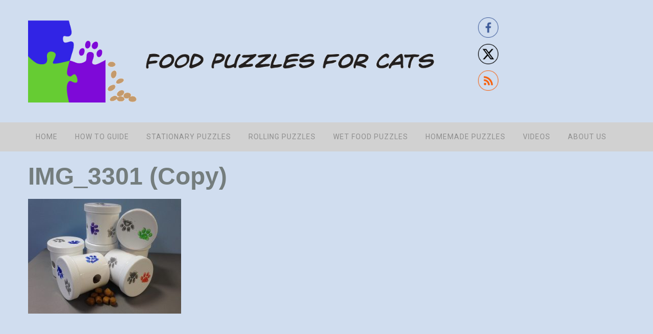

--- FILE ---
content_type: text/html; charset=UTF-8
request_url: http://foodpuzzlesforcats.com/foraging-jars-by-fundamentally-feline/img_3301-copy
body_size: 10743
content:
<!DOCTYPE html>
<html lang="en-US">
<head >
<meta charset="UTF-8" />
<meta name="viewport" content="width=device-width, initial-scale=1" />
<meta name='robots' content='index, follow, max-image-preview:large, max-snippet:-1, max-video-preview:-1' />

	<!-- This site is optimized with the Yoast SEO plugin v26.8 - https://yoast.com/product/yoast-seo-wordpress/ -->
	<title>IMG_3301 (Copy) - Food Puzzles for Cats</title>
	<link rel="canonical" href="http://foodpuzzlesforcats.com/foraging-jars-by-fundamentally-feline/img_3301-copy/" />
	<meta property="og:locale" content="en_US" />
	<meta property="og:type" content="article" />
	<meta property="og:title" content="IMG_3301 (Copy) - Food Puzzles for Cats" />
	<meta property="og:url" content="http://foodpuzzlesforcats.com/foraging-jars-by-fundamentally-feline/img_3301-copy/" />
	<meta property="og:site_name" content="Food Puzzles for Cats" />
	<meta property="article:publisher" content="https://www.facebook.com/foodpuzzlesforcats/" />
	<meta property="og:image" content="http://foodpuzzlesforcats.com/foraging-jars-by-fundamentally-feline/img_3301-copy" />
	<meta property="og:image:width" content="2448" />
	<meta property="og:image:height" content="1836" />
	<meta property="og:image:type" content="image/jpeg" />
	<meta name="twitter:card" content="summary_large_image" />
	<meta name="twitter:site" content="@foragingcats" />
	<script type="application/ld+json" class="yoast-schema-graph">{"@context":"https://schema.org","@graph":[{"@type":"WebPage","@id":"http://foodpuzzlesforcats.com/foraging-jars-by-fundamentally-feline/img_3301-copy/","url":"http://foodpuzzlesforcats.com/foraging-jars-by-fundamentally-feline/img_3301-copy/","name":"IMG_3301 (Copy) - Food Puzzles for Cats","isPartOf":{"@id":"http://foodpuzzlesforcats.com/#website"},"primaryImageOfPage":{"@id":"http://foodpuzzlesforcats.com/foraging-jars-by-fundamentally-feline/img_3301-copy/#primaryimage"},"image":{"@id":"http://foodpuzzlesforcats.com/foraging-jars-by-fundamentally-feline/img_3301-copy/#primaryimage"},"thumbnailUrl":"http://foodpuzzlesforcats.com/wp-content/uploads/2017/01/IMG_3301-Copy.jpg","datePublished":"2017-01-01T23:10:58+00:00","breadcrumb":{"@id":"http://foodpuzzlesforcats.com/foraging-jars-by-fundamentally-feline/img_3301-copy/#breadcrumb"},"inLanguage":"en-US","potentialAction":[{"@type":"ReadAction","target":["http://foodpuzzlesforcats.com/foraging-jars-by-fundamentally-feline/img_3301-copy/"]}]},{"@type":"ImageObject","inLanguage":"en-US","@id":"http://foodpuzzlesforcats.com/foraging-jars-by-fundamentally-feline/img_3301-copy/#primaryimage","url":"http://foodpuzzlesforcats.com/wp-content/uploads/2017/01/IMG_3301-Copy.jpg","contentUrl":"http://foodpuzzlesforcats.com/wp-content/uploads/2017/01/IMG_3301-Copy.jpg","width":2448,"height":1836},{"@type":"BreadcrumbList","@id":"http://foodpuzzlesforcats.com/foraging-jars-by-fundamentally-feline/img_3301-copy/#breadcrumb","itemListElement":[{"@type":"ListItem","position":1,"name":"Home","item":"http://foodpuzzlesforcats.com/"},{"@type":"ListItem","position":2,"name":"Foraging Jars by Fundamentally Feline","item":"http://foodpuzzlesforcats.com/foraging-jars-by-fundamentally-feline"},{"@type":"ListItem","position":3,"name":"IMG_3301 (Copy)"}]},{"@type":"WebSite","@id":"http://foodpuzzlesforcats.com/#website","url":"http://foodpuzzlesforcats.com/","name":"Food Puzzles for Cats","description":"","potentialAction":[{"@type":"SearchAction","target":{"@type":"EntryPoint","urlTemplate":"http://foodpuzzlesforcats.com/?s={search_term_string}"},"query-input":{"@type":"PropertyValueSpecification","valueRequired":true,"valueName":"search_term_string"}}],"inLanguage":"en-US"}]}</script>
	<!-- / Yoast SEO plugin. -->


<link rel='dns-prefetch' href='//netdna.bootstrapcdn.com' />
<link rel="alternate" type="application/rss+xml" title="Food Puzzles for Cats &raquo; Feed" href="http://foodpuzzlesforcats.com/feed" />
<link rel="alternate" type="application/rss+xml" title="Food Puzzles for Cats &raquo; Comments Feed" href="http://foodpuzzlesforcats.com/comments/feed" />
<link rel="alternate" type="application/rss+xml" title="Food Puzzles for Cats &raquo; IMG_3301 (Copy) Comments Feed" href="http://foodpuzzlesforcats.com/foraging-jars-by-fundamentally-feline/img_3301-copy/feed" />
<link rel="alternate" title="oEmbed (JSON)" type="application/json+oembed" href="http://foodpuzzlesforcats.com/wp-json/oembed/1.0/embed?url=http%3A%2F%2Ffoodpuzzlesforcats.com%2Fforaging-jars-by-fundamentally-feline%2Fimg_3301-copy" />
<link rel="alternate" title="oEmbed (XML)" type="text/xml+oembed" href="http://foodpuzzlesforcats.com/wp-json/oembed/1.0/embed?url=http%3A%2F%2Ffoodpuzzlesforcats.com%2Fforaging-jars-by-fundamentally-feline%2Fimg_3301-copy&#038;format=xml" />
<style id='wp-img-auto-sizes-contain-inline-css' type='text/css'>
img:is([sizes=auto i],[sizes^="auto," i]){contain-intrinsic-size:3000px 1500px}
/*# sourceURL=wp-img-auto-sizes-contain-inline-css */
</style>
<link rel='stylesheet' id='food-puzzles-for-cats-css' href='http://foodpuzzlesforcats.com/wp-content/themes/FPFC/style.css?ver=2.0' type='text/css' media='all' />
<style id='wp-emoji-styles-inline-css' type='text/css'>

	img.wp-smiley, img.emoji {
		display: inline !important;
		border: none !important;
		box-shadow: none !important;
		height: 1em !important;
		width: 1em !important;
		margin: 0 0.07em !important;
		vertical-align: -0.1em !important;
		background: none !important;
		padding: 0 !important;
	}
/*# sourceURL=wp-emoji-styles-inline-css */
</style>
<style id='wp-block-library-inline-css' type='text/css'>
:root{--wp-block-synced-color:#7a00df;--wp-block-synced-color--rgb:122,0,223;--wp-bound-block-color:var(--wp-block-synced-color);--wp-editor-canvas-background:#ddd;--wp-admin-theme-color:#007cba;--wp-admin-theme-color--rgb:0,124,186;--wp-admin-theme-color-darker-10:#006ba1;--wp-admin-theme-color-darker-10--rgb:0,107,160.5;--wp-admin-theme-color-darker-20:#005a87;--wp-admin-theme-color-darker-20--rgb:0,90,135;--wp-admin-border-width-focus:2px}@media (min-resolution:192dpi){:root{--wp-admin-border-width-focus:1.5px}}.wp-element-button{cursor:pointer}:root .has-very-light-gray-background-color{background-color:#eee}:root .has-very-dark-gray-background-color{background-color:#313131}:root .has-very-light-gray-color{color:#eee}:root .has-very-dark-gray-color{color:#313131}:root .has-vivid-green-cyan-to-vivid-cyan-blue-gradient-background{background:linear-gradient(135deg,#00d084,#0693e3)}:root .has-purple-crush-gradient-background{background:linear-gradient(135deg,#34e2e4,#4721fb 50%,#ab1dfe)}:root .has-hazy-dawn-gradient-background{background:linear-gradient(135deg,#faaca8,#dad0ec)}:root .has-subdued-olive-gradient-background{background:linear-gradient(135deg,#fafae1,#67a671)}:root .has-atomic-cream-gradient-background{background:linear-gradient(135deg,#fdd79a,#004a59)}:root .has-nightshade-gradient-background{background:linear-gradient(135deg,#330968,#31cdcf)}:root .has-midnight-gradient-background{background:linear-gradient(135deg,#020381,#2874fc)}:root{--wp--preset--font-size--normal:16px;--wp--preset--font-size--huge:42px}.has-regular-font-size{font-size:1em}.has-larger-font-size{font-size:2.625em}.has-normal-font-size{font-size:var(--wp--preset--font-size--normal)}.has-huge-font-size{font-size:var(--wp--preset--font-size--huge)}.has-text-align-center{text-align:center}.has-text-align-left{text-align:left}.has-text-align-right{text-align:right}.has-fit-text{white-space:nowrap!important}#end-resizable-editor-section{display:none}.aligncenter{clear:both}.items-justified-left{justify-content:flex-start}.items-justified-center{justify-content:center}.items-justified-right{justify-content:flex-end}.items-justified-space-between{justify-content:space-between}.screen-reader-text{border:0;clip-path:inset(50%);height:1px;margin:-1px;overflow:hidden;padding:0;position:absolute;width:1px;word-wrap:normal!important}.screen-reader-text:focus{background-color:#ddd;clip-path:none;color:#444;display:block;font-size:1em;height:auto;left:5px;line-height:normal;padding:15px 23px 14px;text-decoration:none;top:5px;width:auto;z-index:100000}html :where(.has-border-color){border-style:solid}html :where([style*=border-top-color]){border-top-style:solid}html :where([style*=border-right-color]){border-right-style:solid}html :where([style*=border-bottom-color]){border-bottom-style:solid}html :where([style*=border-left-color]){border-left-style:solid}html :where([style*=border-width]){border-style:solid}html :where([style*=border-top-width]){border-top-style:solid}html :where([style*=border-right-width]){border-right-style:solid}html :where([style*=border-bottom-width]){border-bottom-style:solid}html :where([style*=border-left-width]){border-left-style:solid}html :where(img[class*=wp-image-]){height:auto;max-width:100%}:where(figure){margin:0 0 1em}html :where(.is-position-sticky){--wp-admin--admin-bar--position-offset:var(--wp-admin--admin-bar--height,0px)}@media screen and (max-width:600px){html :where(.is-position-sticky){--wp-admin--admin-bar--position-offset:0px}}

/*# sourceURL=wp-block-library-inline-css */
</style><style id='global-styles-inline-css' type='text/css'>
:root{--wp--preset--aspect-ratio--square: 1;--wp--preset--aspect-ratio--4-3: 4/3;--wp--preset--aspect-ratio--3-4: 3/4;--wp--preset--aspect-ratio--3-2: 3/2;--wp--preset--aspect-ratio--2-3: 2/3;--wp--preset--aspect-ratio--16-9: 16/9;--wp--preset--aspect-ratio--9-16: 9/16;--wp--preset--color--black: #000000;--wp--preset--color--cyan-bluish-gray: #abb8c3;--wp--preset--color--white: #ffffff;--wp--preset--color--pale-pink: #f78da7;--wp--preset--color--vivid-red: #cf2e2e;--wp--preset--color--luminous-vivid-orange: #ff6900;--wp--preset--color--luminous-vivid-amber: #fcb900;--wp--preset--color--light-green-cyan: #7bdcb5;--wp--preset--color--vivid-green-cyan: #00d084;--wp--preset--color--pale-cyan-blue: #8ed1fc;--wp--preset--color--vivid-cyan-blue: #0693e3;--wp--preset--color--vivid-purple: #9b51e0;--wp--preset--gradient--vivid-cyan-blue-to-vivid-purple: linear-gradient(135deg,rgb(6,147,227) 0%,rgb(155,81,224) 100%);--wp--preset--gradient--light-green-cyan-to-vivid-green-cyan: linear-gradient(135deg,rgb(122,220,180) 0%,rgb(0,208,130) 100%);--wp--preset--gradient--luminous-vivid-amber-to-luminous-vivid-orange: linear-gradient(135deg,rgb(252,185,0) 0%,rgb(255,105,0) 100%);--wp--preset--gradient--luminous-vivid-orange-to-vivid-red: linear-gradient(135deg,rgb(255,105,0) 0%,rgb(207,46,46) 100%);--wp--preset--gradient--very-light-gray-to-cyan-bluish-gray: linear-gradient(135deg,rgb(238,238,238) 0%,rgb(169,184,195) 100%);--wp--preset--gradient--cool-to-warm-spectrum: linear-gradient(135deg,rgb(74,234,220) 0%,rgb(151,120,209) 20%,rgb(207,42,186) 40%,rgb(238,44,130) 60%,rgb(251,105,98) 80%,rgb(254,248,76) 100%);--wp--preset--gradient--blush-light-purple: linear-gradient(135deg,rgb(255,206,236) 0%,rgb(152,150,240) 100%);--wp--preset--gradient--blush-bordeaux: linear-gradient(135deg,rgb(254,205,165) 0%,rgb(254,45,45) 50%,rgb(107,0,62) 100%);--wp--preset--gradient--luminous-dusk: linear-gradient(135deg,rgb(255,203,112) 0%,rgb(199,81,192) 50%,rgb(65,88,208) 100%);--wp--preset--gradient--pale-ocean: linear-gradient(135deg,rgb(255,245,203) 0%,rgb(182,227,212) 50%,rgb(51,167,181) 100%);--wp--preset--gradient--electric-grass: linear-gradient(135deg,rgb(202,248,128) 0%,rgb(113,206,126) 100%);--wp--preset--gradient--midnight: linear-gradient(135deg,rgb(2,3,129) 0%,rgb(40,116,252) 100%);--wp--preset--font-size--small: 13px;--wp--preset--font-size--medium: 20px;--wp--preset--font-size--large: 36px;--wp--preset--font-size--x-large: 42px;--wp--preset--spacing--20: 0.44rem;--wp--preset--spacing--30: 0.67rem;--wp--preset--spacing--40: 1rem;--wp--preset--spacing--50: 1.5rem;--wp--preset--spacing--60: 2.25rem;--wp--preset--spacing--70: 3.38rem;--wp--preset--spacing--80: 5.06rem;--wp--preset--shadow--natural: 6px 6px 9px rgba(0, 0, 0, 0.2);--wp--preset--shadow--deep: 12px 12px 50px rgba(0, 0, 0, 0.4);--wp--preset--shadow--sharp: 6px 6px 0px rgba(0, 0, 0, 0.2);--wp--preset--shadow--outlined: 6px 6px 0px -3px rgb(255, 255, 255), 6px 6px rgb(0, 0, 0);--wp--preset--shadow--crisp: 6px 6px 0px rgb(0, 0, 0);}:where(.is-layout-flex){gap: 0.5em;}:where(.is-layout-grid){gap: 0.5em;}body .is-layout-flex{display: flex;}.is-layout-flex{flex-wrap: wrap;align-items: center;}.is-layout-flex > :is(*, div){margin: 0;}body .is-layout-grid{display: grid;}.is-layout-grid > :is(*, div){margin: 0;}:where(.wp-block-columns.is-layout-flex){gap: 2em;}:where(.wp-block-columns.is-layout-grid){gap: 2em;}:where(.wp-block-post-template.is-layout-flex){gap: 1.25em;}:where(.wp-block-post-template.is-layout-grid){gap: 1.25em;}.has-black-color{color: var(--wp--preset--color--black) !important;}.has-cyan-bluish-gray-color{color: var(--wp--preset--color--cyan-bluish-gray) !important;}.has-white-color{color: var(--wp--preset--color--white) !important;}.has-pale-pink-color{color: var(--wp--preset--color--pale-pink) !important;}.has-vivid-red-color{color: var(--wp--preset--color--vivid-red) !important;}.has-luminous-vivid-orange-color{color: var(--wp--preset--color--luminous-vivid-orange) !important;}.has-luminous-vivid-amber-color{color: var(--wp--preset--color--luminous-vivid-amber) !important;}.has-light-green-cyan-color{color: var(--wp--preset--color--light-green-cyan) !important;}.has-vivid-green-cyan-color{color: var(--wp--preset--color--vivid-green-cyan) !important;}.has-pale-cyan-blue-color{color: var(--wp--preset--color--pale-cyan-blue) !important;}.has-vivid-cyan-blue-color{color: var(--wp--preset--color--vivid-cyan-blue) !important;}.has-vivid-purple-color{color: var(--wp--preset--color--vivid-purple) !important;}.has-black-background-color{background-color: var(--wp--preset--color--black) !important;}.has-cyan-bluish-gray-background-color{background-color: var(--wp--preset--color--cyan-bluish-gray) !important;}.has-white-background-color{background-color: var(--wp--preset--color--white) !important;}.has-pale-pink-background-color{background-color: var(--wp--preset--color--pale-pink) !important;}.has-vivid-red-background-color{background-color: var(--wp--preset--color--vivid-red) !important;}.has-luminous-vivid-orange-background-color{background-color: var(--wp--preset--color--luminous-vivid-orange) !important;}.has-luminous-vivid-amber-background-color{background-color: var(--wp--preset--color--luminous-vivid-amber) !important;}.has-light-green-cyan-background-color{background-color: var(--wp--preset--color--light-green-cyan) !important;}.has-vivid-green-cyan-background-color{background-color: var(--wp--preset--color--vivid-green-cyan) !important;}.has-pale-cyan-blue-background-color{background-color: var(--wp--preset--color--pale-cyan-blue) !important;}.has-vivid-cyan-blue-background-color{background-color: var(--wp--preset--color--vivid-cyan-blue) !important;}.has-vivid-purple-background-color{background-color: var(--wp--preset--color--vivid-purple) !important;}.has-black-border-color{border-color: var(--wp--preset--color--black) !important;}.has-cyan-bluish-gray-border-color{border-color: var(--wp--preset--color--cyan-bluish-gray) !important;}.has-white-border-color{border-color: var(--wp--preset--color--white) !important;}.has-pale-pink-border-color{border-color: var(--wp--preset--color--pale-pink) !important;}.has-vivid-red-border-color{border-color: var(--wp--preset--color--vivid-red) !important;}.has-luminous-vivid-orange-border-color{border-color: var(--wp--preset--color--luminous-vivid-orange) !important;}.has-luminous-vivid-amber-border-color{border-color: var(--wp--preset--color--luminous-vivid-amber) !important;}.has-light-green-cyan-border-color{border-color: var(--wp--preset--color--light-green-cyan) !important;}.has-vivid-green-cyan-border-color{border-color: var(--wp--preset--color--vivid-green-cyan) !important;}.has-pale-cyan-blue-border-color{border-color: var(--wp--preset--color--pale-cyan-blue) !important;}.has-vivid-cyan-blue-border-color{border-color: var(--wp--preset--color--vivid-cyan-blue) !important;}.has-vivid-purple-border-color{border-color: var(--wp--preset--color--vivid-purple) !important;}.has-vivid-cyan-blue-to-vivid-purple-gradient-background{background: var(--wp--preset--gradient--vivid-cyan-blue-to-vivid-purple) !important;}.has-light-green-cyan-to-vivid-green-cyan-gradient-background{background: var(--wp--preset--gradient--light-green-cyan-to-vivid-green-cyan) !important;}.has-luminous-vivid-amber-to-luminous-vivid-orange-gradient-background{background: var(--wp--preset--gradient--luminous-vivid-amber-to-luminous-vivid-orange) !important;}.has-luminous-vivid-orange-to-vivid-red-gradient-background{background: var(--wp--preset--gradient--luminous-vivid-orange-to-vivid-red) !important;}.has-very-light-gray-to-cyan-bluish-gray-gradient-background{background: var(--wp--preset--gradient--very-light-gray-to-cyan-bluish-gray) !important;}.has-cool-to-warm-spectrum-gradient-background{background: var(--wp--preset--gradient--cool-to-warm-spectrum) !important;}.has-blush-light-purple-gradient-background{background: var(--wp--preset--gradient--blush-light-purple) !important;}.has-blush-bordeaux-gradient-background{background: var(--wp--preset--gradient--blush-bordeaux) !important;}.has-luminous-dusk-gradient-background{background: var(--wp--preset--gradient--luminous-dusk) !important;}.has-pale-ocean-gradient-background{background: var(--wp--preset--gradient--pale-ocean) !important;}.has-electric-grass-gradient-background{background: var(--wp--preset--gradient--electric-grass) !important;}.has-midnight-gradient-background{background: var(--wp--preset--gradient--midnight) !important;}.has-small-font-size{font-size: var(--wp--preset--font-size--small) !important;}.has-medium-font-size{font-size: var(--wp--preset--font-size--medium) !important;}.has-large-font-size{font-size: var(--wp--preset--font-size--large) !important;}.has-x-large-font-size{font-size: var(--wp--preset--font-size--x-large) !important;}
/*# sourceURL=global-styles-inline-css */
</style>

<style id='classic-theme-styles-inline-css' type='text/css'>
/*! This file is auto-generated */
.wp-block-button__link{color:#fff;background-color:#32373c;border-radius:9999px;box-shadow:none;text-decoration:none;padding:calc(.667em + 2px) calc(1.333em + 2px);font-size:1.125em}.wp-block-file__button{background:#32373c;color:#fff;text-decoration:none}
/*# sourceURL=/wp-includes/css/classic-themes.min.css */
</style>
<link rel='stylesheet' id='fvp-frontend-css' href='http://foodpuzzlesforcats.com/wp-content/plugins/featured-video-plus/styles/frontend.css?ver=2.3.3' type='text/css' media='all' />
<link rel='stylesheet' id='SFSImainCss-css' href='http://foodpuzzlesforcats.com/wp-content/plugins/ultimate-social-media-icons/css/sfsi-style.css?ver=2.9.6' type='text/css' media='all' />
<link rel='stylesheet' id='gs-twitter-bootstrap-css' href='http://foodpuzzlesforcats.com/wp-content/themes/FPFC/css/bootstrap.min.css?ver=3.0.3' type='text/css' media='all' />
<link rel='stylesheet' id='gs-font-awesome-cdn-css' href='//netdna.bootstrapcdn.com/font-awesome/4.0.3/css/font-awesome.css?ver=1.0.0' type='text/css' media='all' />
<link rel='stylesheet' id='food-puzzles-for-cats-responsive-css' href='http://foodpuzzlesforcats.com/wp-content/themes/FPFC/css/responsive.min.css?ver=2.0' type='text/css' media='all' />
<script type="text/javascript" src="http://foodpuzzlesforcats.com/wp-includes/js/jquery/jquery.min.js?ver=3.7.1" id="jquery-core-js"></script>
<script type="text/javascript" src="http://foodpuzzlesforcats.com/wp-includes/js/jquery/jquery-migrate.min.js?ver=3.4.1" id="jquery-migrate-js"></script>
<script type="text/javascript" src="http://foodpuzzlesforcats.com/wp-content/plugins/featured-video-plus/js/jquery.fitvids.min.js?ver=master-2015-08" id="jquery.fitvids-js"></script>
<script type="text/javascript" id="fvp-frontend-js-extra">
/* <![CDATA[ */
var fvpdata = {"ajaxurl":"http://foodpuzzlesforcats.com/wp-admin/admin-ajax.php","nonce":"6a1ae555b3","fitvids":"1","dynamic":"","overlay":"","opacity":"0.75","color":"b","width":"640"};
//# sourceURL=fvp-frontend-js-extra
/* ]]> */
</script>
<script type="text/javascript" src="http://foodpuzzlesforcats.com/wp-content/plugins/featured-video-plus/js/frontend.min.js?ver=2.3.3" id="fvp-frontend-js"></script>
<script type="text/javascript" src="http://foodpuzzlesforcats.com/wp-content/themes/FPFC/js/common.min.js?ver=2.0" id="gs-common-js"></script>
<link rel="https://api.w.org/" href="http://foodpuzzlesforcats.com/wp-json/" /><link rel="alternate" title="JSON" type="application/json" href="http://foodpuzzlesforcats.com/wp-json/wp/v2/media/800" /><link rel="EditURI" type="application/rsd+xml" title="RSD" href="http://foodpuzzlesforcats.com/xmlrpc.php?rsd" />
<meta name="generator" content="WordPress 6.9" />
<link rel='shortlink' href='http://foodpuzzlesforcats.com/?p=800' />
<meta name="follow.[base64]" content="gSj8mgZ9RAC15fAptPwB"/><link rel="pingback" href="http://foodpuzzlesforcats.com/xmlrpc.php" />
<!-- Google tag (gtag.js) -->
<script async src="https://www.googletagmanager.com/gtag/js?id=G-YDGZ4C6CG6"></script>
<script>
  window.dataLayer = window.dataLayer || [];
  function gtag(){dataLayer.push(arguments);}
  gtag('js', new Date());

  gtag('config', 'G-YDGZ4C6CG6');
</script><meta name="viewport" content="width=device-width, initial-scale=1.0"/><link rel="icon" href="http://foodpuzzlesforcats.com/wp-content/uploads/2016/04/cropped-foodPuzzlesLogoModPawSquare-01-32x32.png" sizes="32x32" />
<link rel="icon" href="http://foodpuzzlesforcats.com/wp-content/uploads/2016/04/cropped-foodPuzzlesLogoModPawSquare-01-192x192.png" sizes="192x192" />
<link rel="apple-touch-icon" href="http://foodpuzzlesforcats.com/wp-content/uploads/2016/04/cropped-foodPuzzlesLogoModPawSquare-01-180x180.png" />
<meta name="msapplication-TileImage" content="http://foodpuzzlesforcats.com/wp-content/uploads/2016/04/cropped-foodPuzzlesLogoModPawSquare-01-270x270.png" />
</head>
<body class="attachment wp-singular attachment-template-default single single-attachment postid-800 attachmentid-800 attachment-jpeg wp-theme-genesis wp-child-theme-FPFC fl-builder-2-10-0-5 fl-no-js sfsi_actvite_theme_thin header-image full-width-content genesis-breadcrumbs-hidden genesis-footer-widgets-hidden"><nav id="mobile-nav" class="mobile-nav"><ul id="menu-menu-1" class="genesis-nav-menu menu menu-mobile"><li id="menu-item-32" class="menu-item menu-item-type-custom menu-item-object-custom menu-item-home menu-item-32"><a href="http://foodpuzzlesforcats.com/">Home</a></li>
<li id="menu-item-363" class="menu-item menu-item-type-post_type menu-item-object-page menu-item-has-children menu-item-363"><a href="http://foodpuzzlesforcats.com/guide">How To Guide</a>
<ul class="sub-menu">
	<li id="menu-item-664" class="menu-item menu-item-type-post_type menu-item-object-page menu-item-664"><a href="http://foodpuzzlesforcats.com/handout">Food Puzzles Handout</a></li>
</ul>
</li>
<li id="menu-item-33" class="menu-item menu-item-type-post_type menu-item-object-page menu-item-33"><a href="http://foodpuzzlesforcats.com/stationary-puzzles">Stationary Puzzles</a></li>
<li id="menu-item-49" class="menu-item menu-item-type-post_type menu-item-object-page menu-item-49"><a href="http://foodpuzzlesforcats.com/rolling-puzzles">Rolling Puzzles</a></li>
<li id="menu-item-579" class="menu-item menu-item-type-post_type menu-item-object-page menu-item-579"><a href="http://foodpuzzlesforcats.com/wet-food-puzzles">Wet Food Puzzles</a></li>
<li id="menu-item-48" class="menu-item menu-item-type-post_type menu-item-object-page menu-item-48"><a href="http://foodpuzzlesforcats.com/homemade-puzzles">Homemade Puzzles</a></li>
<li id="menu-item-57" class="menu-item menu-item-type-post_type menu-item-object-page menu-item-57"><a href="http://foodpuzzlesforcats.com/videos">Videos</a></li>
<li id="menu-item-47" class="menu-item menu-item-type-post_type menu-item-object-page menu-item-47"><a href="http://foodpuzzlesforcats.com/about-us">About Us</a></li>
</ul></nav><div class="site-container"><header class="site-header"><div class="wrap"><div class="title-area"><div class="site-logo"><a href="http://foodpuzzlesforcats.com"><img src="http://foodpuzzlesforcats.com/wp-content/uploads/2016/04/logo_small.png"></a></div></div><div class="widget-area header-widget-area"><section id="sfsi-widget-2" class="widget sfsi"><div class="widget-wrap">		<div class="sfsi_widget" data-position="widget" style="display:flex;flex-wrap:wrap;justify-content: left">
			<div id='sfsi_wDiv'></div>
			<div class="norm_row sfsi_wDiv "  style="width:45px;position:absolute;;text-align:left"><div style='width:40px; height:40px;margin-left:5px;margin-bottom:5px; ' class='sfsi_wicons shuffeldiv ' ><div class='inerCnt'><a class=' sficn' data-effect='' target='_blank'  href='https://www.facebook.com/foodpuzzlesforcats/' id='sfsiid_facebook_icon' style='width:40px;height:40px;opacity:1;'  ><img data-pin-nopin='true' alt='Facebook' title='Facebook' src='http://foodpuzzlesforcats.com/wp-content/plugins/ultimate-social-media-icons/images/icons_theme/thin/thin_facebook.png' width='40' height='40' style='' class='sfcm sfsi_wicon ' data-effect=''   /></a></div></div><div style='width:40px; height:40px;margin-left:5px;margin-bottom:5px; ' class='sfsi_wicons shuffeldiv ' ><div class='inerCnt'><a class=' sficn' data-effect='' target='_blank'  href='https://twitter.com/foragingcats' id='sfsiid_twitter_icon' style='width:40px;height:40px;opacity:1;'  ><img data-pin-nopin='true' alt='Twitter' title='Twitter' src='http://foodpuzzlesforcats.com/wp-content/plugins/ultimate-social-media-icons/images/icons_theme/thin/thin_twitter.png' width='40' height='40' style='' class='sfcm sfsi_wicon ' data-effect=''   /></a></div></div><div style='width:40px; height:40px;margin-left:5px;margin-bottom:5px; ' class='sfsi_wicons shuffeldiv ' ><div class='inerCnt'><a class=' sficn' data-effect='' target='_blank'  href='http://foodpuzzlesforcats.com/feed' id='sfsiid_rss_icon' style='width:40px;height:40px;opacity:1;'  ><img data-pin-nopin='true' alt='RSS' title='RSS' src='http://foodpuzzlesforcats.com/wp-content/plugins/ultimate-social-media-icons/images/icons_theme/thin/thin_rss.png' width='40' height='40' style='' class='sfcm sfsi_wicon ' data-effect=''   /></a></div></div></div ><div id="sfsi_holder" class="sfsi_holders" style="position: relative; float: left;width:100%;z-index:-1;"></div ><script>window.addEventListener("sfsi_functions_loaded", function()
			{
				if (typeof sfsi_widget_set == "function") {
					sfsi_widget_set();
				}
			}); </script>			<div style="clear: both;"></div>
		</div>
	</div></section>
</div></div></header><nav class="nav-primary" aria-label="Main"><div class="wrap"><ul id="menu-menu-2" class="menu genesis-nav-menu menu-primary"><li class="menu-item menu-item-type-custom menu-item-object-custom menu-item-home menu-item-32"><a href="http://foodpuzzlesforcats.com/"><span >Home</span></a></li>
<li class="menu-item menu-item-type-post_type menu-item-object-page menu-item-has-children menu-item-363"><a href="http://foodpuzzlesforcats.com/guide"><span >How To Guide</span></a>
<ul class="sub-menu">
	<li class="menu-item menu-item-type-post_type menu-item-object-page menu-item-664"><a href="http://foodpuzzlesforcats.com/handout"><span >Food Puzzles Handout</span></a></li>
</ul>
</li>
<li class="menu-item menu-item-type-post_type menu-item-object-page menu-item-33"><a href="http://foodpuzzlesforcats.com/stationary-puzzles"><span >Stationary Puzzles</span></a></li>
<li class="menu-item menu-item-type-post_type menu-item-object-page menu-item-49"><a href="http://foodpuzzlesforcats.com/rolling-puzzles"><span >Rolling Puzzles</span></a></li>
<li class="menu-item menu-item-type-post_type menu-item-object-page menu-item-579"><a href="http://foodpuzzlesforcats.com/wet-food-puzzles"><span >Wet Food Puzzles</span></a></li>
<li class="menu-item menu-item-type-post_type menu-item-object-page menu-item-48"><a href="http://foodpuzzlesforcats.com/homemade-puzzles"><span >Homemade Puzzles</span></a></li>
<li class="menu-item menu-item-type-post_type menu-item-object-page menu-item-57"><a href="http://foodpuzzlesforcats.com/videos"><span >Videos</span></a></li>
<li class="menu-item menu-item-type-post_type menu-item-object-page menu-item-47"><a href="http://foodpuzzlesforcats.com/about-us"><span >About Us</span></a></li>
</ul></div></nav><div class="site-inner"><div class="wrap"><div class="content-sidebar-wrap"><main class="content"><article class="post-800 attachment type-attachment status-inherit entry" aria-label="IMG_3301 (Copy)"><header class="entry-header"><h1 class="entry-title">IMG_3301 (Copy)</h1>
</header><div class="entry-content"><p class="attachment"><a href='http://foodpuzzlesforcats.com/wp-content/uploads/2017/01/IMG_3301-Copy.jpg'><img decoding="async" width="300" height="225" src="http://foodpuzzlesforcats.com/wp-content/uploads/2017/01/IMG_3301-Copy-300x225.jpg" class="attachment-medium size-medium" alt="" srcset="http://foodpuzzlesforcats.com/wp-content/uploads/2017/01/IMG_3301-Copy-300x225.jpg 300w, http://foodpuzzlesforcats.com/wp-content/uploads/2017/01/IMG_3301-Copy-768x576.jpg 768w, http://foodpuzzlesforcats.com/wp-content/uploads/2017/01/IMG_3301-Copy-1024x768.jpg 1024w" sizes="(max-width: 300px) 100vw, 300px" /></a></p>
</div></article></main></div></div></div><footer class="site-footer"><div class="wrap"><p>Copyright &#x000A9;&nbsp;2026 Food Puzzles for Cats</p></div></footer></div><script type="speculationrules">
{"prefetch":[{"source":"document","where":{"and":[{"href_matches":"/*"},{"not":{"href_matches":["/wp-*.php","/wp-admin/*","/wp-content/uploads/*","/wp-content/*","/wp-content/plugins/*","/wp-content/themes/FPFC/*","/wp-content/themes/genesis/*","/*\\?(.+)"]}},{"not":{"selector_matches":"a[rel~=\"nofollow\"]"}},{"not":{"selector_matches":".no-prefetch, .no-prefetch a"}}]},"eagerness":"conservative"}]}
</script>
                <!--facebook like and share js -->
                <div id="fb-root"></div>
                <script>
                    (function(d, s, id) {
                        var js, fjs = d.getElementsByTagName(s)[0];
                        if (d.getElementById(id)) return;
                        js = d.createElement(s);
                        js.id = id;
                        js.src = "https://connect.facebook.net/en_US/sdk.js#xfbml=1&version=v3.2";
                        fjs.parentNode.insertBefore(js, fjs);
                    }(document, 'script', 'facebook-jssdk'));
                </script>
                <script>
window.addEventListener('sfsi_functions_loaded', function() {
    if (typeof sfsi_responsive_toggle == 'function') {
        sfsi_responsive_toggle(0);
        // console.log('sfsi_responsive_toggle');

    }
})
</script>
    <script>
        window.addEventListener('sfsi_functions_loaded', function () {
            if (typeof sfsi_plugin_version == 'function') {
                sfsi_plugin_version(2.77);
            }
        });

        function sfsi_processfurther(ref) {
            var feed_id = '[base64]';
            var feedtype = 8;
            var email = jQuery(ref).find('input[name="email"]').val();
            var filter = /^(([^<>()[\]\\.,;:\s@\"]+(\.[^<>()[\]\\.,;:\s@\"]+)*)|(\".+\"))@((\[[0-9]{1,3}\.[0-9]{1,3}\.[0-9]{1,3}\.[0-9]{1,3}\])|(([a-zA-Z\-0-9]+\.)+[a-zA-Z]{2,}))$/;
            if ((email != "Enter your email") && (filter.test(email))) {
                if (feedtype == "8") {
                    var url = "https://api.follow.it/subscription-form/" + feed_id + "/" + feedtype;
                    window.open(url, "popupwindow", "scrollbars=yes,width=1080,height=760");
                    return true;
                }
            } else {
                alert("Please enter email address");
                jQuery(ref).find('input[name="email"]').focus();
                return false;
            }
        }
    </script>
    <style type="text/css" aria-selected="true">
        .sfsi_subscribe_Popinner {
             width: 100% !important;

            height: auto !important;

         border: 1px solid #b5b5b5 !important;

         padding: 18px 0px !important;

            background-color: #ffffff !important;
        }

        .sfsi_subscribe_Popinner form {
            margin: 0 20px !important;
        }

        .sfsi_subscribe_Popinner h5 {
            font-family: Helvetica,Arial,sans-serif !important;

             font-weight: bold !important;   color:#000000 !important; font-size: 16px !important;   text-align:center !important; margin: 0 0 10px !important;
            padding: 0 !important;
        }

        .sfsi_subscription_form_field {
            margin: 5px 0 !important;
            width: 100% !important;
            display: inline-flex;
            display: -webkit-inline-flex;
        }

        .sfsi_subscription_form_field input {
            width: 100% !important;
            padding: 10px 0px !important;
        }

        .sfsi_subscribe_Popinner input[type=email] {
         font-family: Helvetica,Arial,sans-serif !important;   font-style:normal !important;  color: #000000 !important;   font-size:14px !important; text-align: center !important;        }

        .sfsi_subscribe_Popinner input[type=email]::-webkit-input-placeholder {

         font-family: Helvetica,Arial,sans-serif !important;   font-style:normal !important;  color:#000000 !important; font-size: 14px !important;   text-align:center !important;        }

        .sfsi_subscribe_Popinner input[type=email]:-moz-placeholder {
            /* Firefox 18- */
         font-family: Helvetica,Arial,sans-serif !important;   font-style:normal !important;   color:#000000 !important; font-size: 14px !important;   text-align:center !important;
        }

        .sfsi_subscribe_Popinner input[type=email]::-moz-placeholder {
            /* Firefox 19+ */
         font-family: Helvetica,Arial,sans-serif !important;   font-style: normal !important;
              color:#000000 !important; font-size: 14px !important;   text-align:center !important;        }

        .sfsi_subscribe_Popinner input[type=email]:-ms-input-placeholder {

            font-family: Helvetica,Arial,sans-serif !important;  font-style:normal !important;  color: #000000 !important;  font-size:14px !important;
         text-align: center !important;        }

        .sfsi_subscribe_Popinner input[type=submit] {

         font-family: Helvetica,Arial,sans-serif !important;   font-weight: bold !important;   color:#000000 !important; font-size: 16px !important;   text-align:center !important; background-color: #dedede !important;        }

                .sfsi_shortcode_container {
            float: left;
        }

        .sfsi_shortcode_container .norm_row .sfsi_wDiv {
            position: relative !important;
        }

        .sfsi_shortcode_container .sfsi_holders {
            display: none;
        }

            </style>

    <script type="text/javascript" src="http://foodpuzzlesforcats.com/wp-includes/js/jquery/ui/core.min.js?ver=1.13.3" id="jquery-ui-core-js"></script>
<script type="text/javascript" src="http://foodpuzzlesforcats.com/wp-content/plugins/ultimate-social-media-icons/js/shuffle/modernizr.custom.min.js?ver=6.9" id="SFSIjqueryModernizr-js"></script>
<script type="text/javascript" src="http://foodpuzzlesforcats.com/wp-content/plugins/ultimate-social-media-icons/js/shuffle/jquery.shuffle.min.js?ver=6.9" id="SFSIjqueryShuffle-js"></script>
<script type="text/javascript" src="http://foodpuzzlesforcats.com/wp-content/plugins/ultimate-social-media-icons/js/shuffle/random-shuffle-min.js?ver=6.9" id="SFSIjqueryrandom-shuffle-js"></script>
<script type="text/javascript" id="SFSICustomJs-js-extra">
/* <![CDATA[ */
var sfsi_icon_ajax_object = {"nonce":"14a8f39954","ajax_url":"http://foodpuzzlesforcats.com/wp-admin/admin-ajax.php","plugin_url":"http://foodpuzzlesforcats.com/wp-content/plugins/ultimate-social-media-icons/"};
//# sourceURL=SFSICustomJs-js-extra
/* ]]> */
</script>
<script type="text/javascript" src="http://foodpuzzlesforcats.com/wp-content/plugins/ultimate-social-media-icons/js/custom.js?ver=2.9.6" id="SFSICustomJs-js"></script>
<script id="wp-emoji-settings" type="application/json">
{"baseUrl":"https://s.w.org/images/core/emoji/17.0.2/72x72/","ext":".png","svgUrl":"https://s.w.org/images/core/emoji/17.0.2/svg/","svgExt":".svg","source":{"concatemoji":"http://foodpuzzlesforcats.com/wp-includes/js/wp-emoji-release.min.js?ver=6.9"}}
</script>
<script type="module">
/* <![CDATA[ */
/*! This file is auto-generated */
const a=JSON.parse(document.getElementById("wp-emoji-settings").textContent),o=(window._wpemojiSettings=a,"wpEmojiSettingsSupports"),s=["flag","emoji"];function i(e){try{var t={supportTests:e,timestamp:(new Date).valueOf()};sessionStorage.setItem(o,JSON.stringify(t))}catch(e){}}function c(e,t,n){e.clearRect(0,0,e.canvas.width,e.canvas.height),e.fillText(t,0,0);t=new Uint32Array(e.getImageData(0,0,e.canvas.width,e.canvas.height).data);e.clearRect(0,0,e.canvas.width,e.canvas.height),e.fillText(n,0,0);const a=new Uint32Array(e.getImageData(0,0,e.canvas.width,e.canvas.height).data);return t.every((e,t)=>e===a[t])}function p(e,t){e.clearRect(0,0,e.canvas.width,e.canvas.height),e.fillText(t,0,0);var n=e.getImageData(16,16,1,1);for(let e=0;e<n.data.length;e++)if(0!==n.data[e])return!1;return!0}function u(e,t,n,a){switch(t){case"flag":return n(e,"\ud83c\udff3\ufe0f\u200d\u26a7\ufe0f","\ud83c\udff3\ufe0f\u200b\u26a7\ufe0f")?!1:!n(e,"\ud83c\udde8\ud83c\uddf6","\ud83c\udde8\u200b\ud83c\uddf6")&&!n(e,"\ud83c\udff4\udb40\udc67\udb40\udc62\udb40\udc65\udb40\udc6e\udb40\udc67\udb40\udc7f","\ud83c\udff4\u200b\udb40\udc67\u200b\udb40\udc62\u200b\udb40\udc65\u200b\udb40\udc6e\u200b\udb40\udc67\u200b\udb40\udc7f");case"emoji":return!a(e,"\ud83e\u1fac8")}return!1}function f(e,t,n,a){let r;const o=(r="undefined"!=typeof WorkerGlobalScope&&self instanceof WorkerGlobalScope?new OffscreenCanvas(300,150):document.createElement("canvas")).getContext("2d",{willReadFrequently:!0}),s=(o.textBaseline="top",o.font="600 32px Arial",{});return e.forEach(e=>{s[e]=t(o,e,n,a)}),s}function r(e){var t=document.createElement("script");t.src=e,t.defer=!0,document.head.appendChild(t)}a.supports={everything:!0,everythingExceptFlag:!0},new Promise(t=>{let n=function(){try{var e=JSON.parse(sessionStorage.getItem(o));if("object"==typeof e&&"number"==typeof e.timestamp&&(new Date).valueOf()<e.timestamp+604800&&"object"==typeof e.supportTests)return e.supportTests}catch(e){}return null}();if(!n){if("undefined"!=typeof Worker&&"undefined"!=typeof OffscreenCanvas&&"undefined"!=typeof URL&&URL.createObjectURL&&"undefined"!=typeof Blob)try{var e="postMessage("+f.toString()+"("+[JSON.stringify(s),u.toString(),c.toString(),p.toString()].join(",")+"));",a=new Blob([e],{type:"text/javascript"});const r=new Worker(URL.createObjectURL(a),{name:"wpTestEmojiSupports"});return void(r.onmessage=e=>{i(n=e.data),r.terminate(),t(n)})}catch(e){}i(n=f(s,u,c,p))}t(n)}).then(e=>{for(const n in e)a.supports[n]=e[n],a.supports.everything=a.supports.everything&&a.supports[n],"flag"!==n&&(a.supports.everythingExceptFlag=a.supports.everythingExceptFlag&&a.supports[n]);var t;a.supports.everythingExceptFlag=a.supports.everythingExceptFlag&&!a.supports.flag,a.supports.everything||((t=a.source||{}).concatemoji?r(t.concatemoji):t.wpemoji&&t.twemoji&&(r(t.twemoji),r(t.wpemoji)))});
//# sourceURL=http://foodpuzzlesforcats.com/wp-includes/js/wp-emoji-loader.min.js
/* ]]> */
</script>
</body></html>
